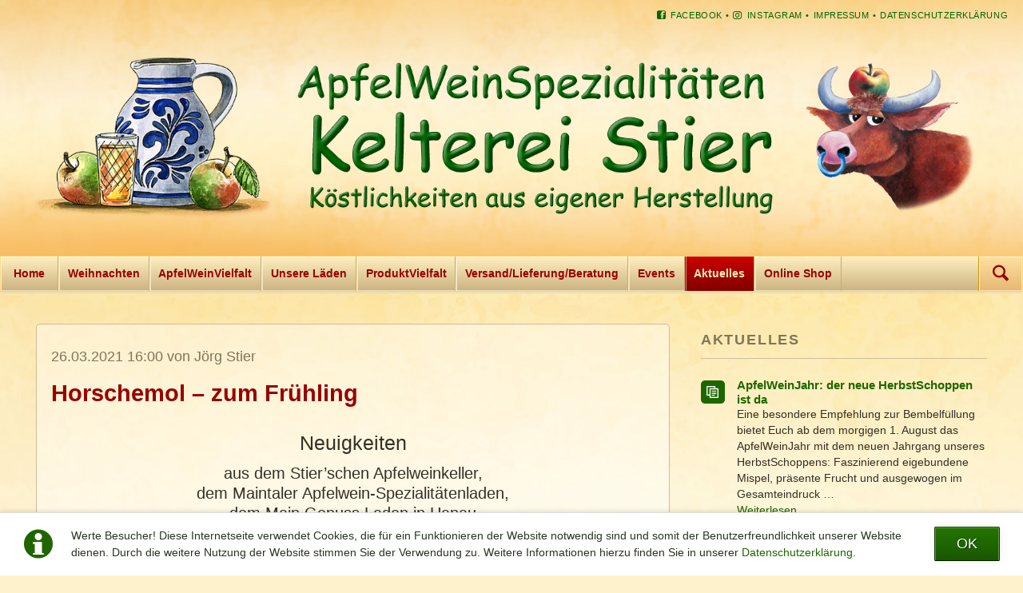

--- FILE ---
content_type: text/html; charset=utf-8
request_url: https://www.kelterei-stier.de/aktuelles-details/horschemol-zum-fruehling.html
body_size: 7679
content:
<!DOCTYPE html>
<html lang="de">
<head>
<meta charset="utf-8">
<title>Horschemol – zum Frühling - Kelterei Stier</title>
<base href="https://www.kelterei-stier.de/">
<meta name="robots" content="index,follow">
<meta name="description" content="Neuigkeiten aus dem Stier’schen Apfelweinkeller, dem Maintaler Apfelwein-Spezialitätenladen, dem Main Genuss Laden in Hanau und Veranstaltungen mit Apfelweingeschichten von Jörg Stier – sowie das Neuste zum ACH! – „Geripptes Museum – Raum für Apfelweinkultur“">
<meta name="generator" content="Contao Open Source CMS">
<meta name="viewport" content="width=device-width,initial-scale=1.0,shrink-to-fit=no,viewport-fit=cover">
<link rel="stylesheet" href="https://fonts.googleapis.com/css?family=Source+Sans+Pro:400,600,400italic,600italic">
<link rel="stylesheet" href="assets/css/icons.min.css,columns.css,colorbox.min.css,tablesorter.min.css,n...-6b8a8c2b.css"><script src="assets/js/jquery.min.js,modernizr.min.js-5929c178.js"></script>
</head>
<body id="top" itemscope itemtype="http://schema.org/WebPage">
<div class="page">
<header class="page-header">
<!-- indexer::stop -->
<div class="fixed-note ce_rsce_opensauce_fixed_note" data-icon="&#x2139;">
<div class="fixed-note-column">
<p>Werte Besucher! Diese Internetseite verwendet Cookies, die für ein Funktionieren der Website notwendig sind und somit der Benutzerfreundlichkeit unserer Website dienen. Durch die weitere Nutzung der Website stimmen Sie der Verwendung zu. Weitere Informationen hierzu finden Sie in unserer <a title="mehr zum Umgang mit Cookies erfahren …" href="datenschutzerklaerung.html#cookies">Datenschutzerklärung</a>.</p>	</div>
<div class="fixed-note-column">
<button class="fixed-note-button">OK</button>
</div>
</div>
<!-- indexer::continue -->
<script>(function(){var getCookie=function(){var data;if(!window.localStorage||!window.JSON||!(data=localStorage["fixed-note-70"])||!(data=JSON.parse(data))){return}
if(data.expires<Date.now()){removeCookie();return null}
return data.value||null};var setCookie=function(){if(!window.localStorage||!window.JSON){return}
localStorage["fixed-note-70"]=JSON.stringify({value:"1604511093",expires:Date.now()+2592000000,})};var removeCookie=function(){delete localStorage["fixed-note-70"]};var resize=function(){var style=window.getComputedStyle(note);if(style.position==='fixed'&&style.display!=='none'){document.documentElement.style.paddingBottom=note.offsetHeight+'px'}else{document.documentElement.style.paddingBottom=''}};var close=function(){note.style.display='none';resize()};var open=function(){note.style.display='';resize()};var note=document.querySelectorAll('.fixed-note');note=note[note.length-1];var button=note.querySelector('.fixed-note-button');button.addEventListener('click',function(){close();setCookie()});if(getCookie()==="1604511093"){close()}else{open()}
window.addEventListener('resize',resize);document.body.insertBefore(note,document.body.firstChild)})()</script>
<!-- indexer::stop -->
<h1 class="ce_rsce_opensauce_logo logo">
<a href="">
<img src="files/stier/logo_leer.png" width="1800" height="450" alt="Logo der Kelterei Stier" itemprop="image">
</a>
</h1>
<!-- indexer::continue -->
<!-- indexer::continue -->
<!-- indexer::stop -->
<nav class="mod_customnav header-navigation nav_home block" itemscope itemtype="http://schema.org/SiteNavigationElement">
<a href="" class="invisible">Navigation überspringen</a>
<ul class="level_1">
<li class="first">
<!--<section class="ce_rsce_opensauce_icon_links"> -->
<a href="https://de-de.facebook.com/KeltereiStierBischofsheim/" title="Kelterei Stier auf Facebook" data-icon="" class="first" target="_blank">
<span class="icon-links-label">Facebook</span>
</a>
<!--</section> -->
</li>
<li><a href="https://www.instagram.com/keltereistier/" title="Kelterei Stier auf Instagram" data-icon="" class="first" target="_blank">
<span class="icon-links-label">Instagram</span>
</a>
<!--</section> -->
</li>
<li><a href="impressum.html" title="Impressum" itemprop="url"><span itemprop="name">Impressum</span></a></li>
<li class="last"><a href="datenschutzerklaerung.html" title="Datenschutz" class="last" itemprop="url"><span itemprop="name">Datenschutzerklärung</span></a></li>
</ul>
<a id="skipNavigation59" class="invisible">&nbsp;</a>
</nav>
<!-- indexer::continue -->
<div class="main-navigation-wrapper">
<!-- indexer::stop -->
<form action="suche.html" method="get" class="ce_rsce_opensauce_nav_search main-navigation-search">
<input type="search" name="keywords" placeholder="Suchen" />
<button type="submit">Suchen</button>
</form>
<!-- indexer::continue -->
<!-- indexer::stop -->
<nav class="mod_navigation main-navigation nav_home block" id="main-navigation" itemscope itemtype="http://schema.org/SiteNavigationElement">
<a href="aktuelles-details/horschemol-zum-fruehling.html#skipNavigation10" class="invisible">Navigation überspringen</a>
<ul class="level_1">
<li class="home first"><a href="./" title="ApfelWeinSpezialitäten" class="home first" itemprop="url"><span itemprop="name">Home</span></a></li>
<li class="new"><a href="weihnachten.html" title="Weihnachtsangebote 2025" class="new" itemprop="url"><span itemprop="name">Weihnachten</span></a></li>
<li class="new"><a href="neu.html" title="Köstlichkeiten aus eigener Herstellung" class="new" itemprop="url"><span itemprop="name">ApfelWeinVielfalt</span></a></li>
<li><a href="unsere-laeden.html" title="Unsere Ladengeschäfte" itemprop="url"><span itemprop="name">Unsere Läden</span></a></li>
<li><a href="produktsortiment.html" title="Hessische Schnuggeleien – Geschenkideen – Schaumweine" itemprop="url"><span itemprop="name">ProduktVielfalt</span></a></li>
<li><a href="versand-lieferung-beratung.html" title="Versand, Lieferung und Beratung" itemprop="url"><span itemprop="name">Versand/Lieferung/Beratung</span></a></li>
<li><a href="events.html" title="Events rund ums Stöffche" itemprop="url"><span itemprop="name">Events</span></a></li>
<li class="trail"><a href="aktuelles.html" title="Neuigkeiten" class="trail" itemprop="url"><span itemprop="name">Aktuelles</span></a></li>
<li class="last"><a href="https://shop.kelterei-stier.de/" title="zu unserem Online Shop" class="last" itemprop="url"><span itemprop="name">Online Shop</span></a></li>
</ul>
<a id="skipNavigation10" class="invisible">&nbsp;</a>
</nav>
<!-- indexer::continue -->
<!-- indexer::stop -->
<nav class="mod_navigation nav_home block" itemscope itemtype="http://schema.org/SiteNavigationElement">
<a href="aktuelles-details/horschemol-zum-fruehling.html#skipNavigation11" class="invisible">Navigation überspringen</a>
<select id="main-navigation-mobile" class="main-navigation-mobile tl_chosen chzn-done">
<option value="./" class="home first">
Home		</option>
<option value="weihnachten.html" class="new">
Weihnachten		</option>
<option value="neu.html" class="submenu new">
ApfelWeinVielfalt		</option>
<option value="neu.html" class="first">
– Neu		</option>
<option value="apfelweine.html" class="">
– ApfelWeine		</option>
<option value="apfelweinjahr.html" class="">
– ApfelWeinJahr		</option>
<option value="koenig-von-schlaraffenland.html" class="opensauce-not-boxed">
– König von Schlaraffenland		</option>
<option value="apfelcidrespezialitaeten.html" class="">
– ApfelCidreSpezialitäten		</option>
<option value="apfelschaumwein-und-secco.html" class="">
– ApfelSchaumwein und -Secco		</option>
<option value="apfelsaefte.html" class="last">
– Apfelsäfte		</option>
<option value="unsere-laeden.html" class="">
Unsere Läden		</option>
<option value="produktsortiment.html" class="submenu">
ProduktVielfalt		</option>
<option value="produktsortiment.html" class="first">
– ProduktSortiment		</option>
<option value="hessische-schnuggeleie.html" class="">
– Hessische Schnuggeleie		</option>
<option value="geschenkideen.html" class="">
– GeschenkIdeen		</option>
<option value="die-hessische-antwort-auf-den-champagner.html" class="last">
– „Die Hessische Antwort auf den Champagner“		</option>
<option value="versand-lieferung-beratung.html" class="">
Versand/Lieferung/Beratung		</option>
<option value="events.html" class="">
Events		</option>
<option value="aktuelles.html" class="trail">
Aktuelles		</option>
<option value="https://shop.kelterei-stier.de/" class="last">
Online Shop		</option>
</select>
<a id="skipNavigation11" class="invisible">&nbsp;</a>
</nav>
<!-- indexer::continue -->
</div>			</header>
<div class="content-wrapper">
<main role="main" class="main-content">
<div class="mod_article first last block" id="article-141">
<div class="mod_newsreader block">
<div class="layout_full block schoppen kelternews" itemscope itemtype="http://schema.org/Article">
<p class="info"><time datetime="2021-03-26T16:00:00+01:00" itemprop="datePublished">26.03.2021 16:00</time> von <span itemprop="author">Jörg Stier</span> </p>
<h1 itemprop="name">Horschemol – zum Frühling</h1>
<div class="ce_text kelternews block">
<h2 style="text-align: center;">Neuigkeiten</h2>
<h4 style="text-align: center;">aus dem Stier’schen Apfelweinkeller, <br>dem Maintaler Apfelwein-Spezialitätenladen, <br>dem Main Genuss Laden in Hanau <br>und Veranstaltungen mit Apfelweingeschichten von Jörg Stier <br>sowie das Neuste zum <strong>ACH! – </strong>„Geripptes Museum – Raum für Apfelweinkultur“</h4>
<p>Liebe Apfelweinfreunde,</p>
<p>gleich zu Beginn fantastische Nachrichten – aus fast allen Zapfhähnen fließt der neue 2020er Jahrgang. Angenehm fruchtig-harmonisch bei sortentypischen Charakteristika.</p>
<p>Die typischen erdig-säurebetonten Nuancen des 2019er könnt Ihr noch mit unserem ‚Retro-Schoppen‘ genießen: Bischemer Speierling (2,30 €/l) erinnert mit seinem feinherben Säurespiel an den Apfelwein-Stil der letzten Jahrzehnte des vergangenen Jahrhunderts (...) Die mittlerweile geltenden Grenzwerte verwehren ihm den Titel ‚Apfelwein‘, doch schenkt er allen ein Stück Erinnerung, die sie miterlebt haben, die ‚wilden 80er‘ …</p>
<p>Apfelweinliebhaber können nun (innerhalb des deutschen Festlandes) deutlich einfacher apfeligen Köstlichkeiten beziehen:</p>
<h5><strong>Unser Onlineshop hat geöffnet !!!</strong></h5>
<p>Schaut mal unter <a title="zum neuen Onlineshop ..." href="https://shop.kelterei-stier.de/" target="_blank" rel="noopener">shop.kelterei-stier.de</a>. Laurin und sein Team (ganz herzlichen Dank an Timon, Ralf und Andy) haben eine attraktive Auswahl aus unserem Angebot für Euch eingestellt. Neben der nun unkomplizierten Bestellung konnten wir die Kosten für den Versand reduzieren.</p>
<p>Das genussvolle Einkaufserlebnis vor Ort kann und soll damit natürlich nicht ersetzt werden. Zwar kommen wir nicht umhin, die eingeschränkten Ladenöffnungszeiten unseres MainGenussLadens in Hanau zu belassen <em>(Mi, Do, Fr von 11 Uhr – 17 Uhr und Sa von 10 Uhr – 14 Uhr)</em>, im ApfelWeinLaden unserer Kelterei bleibt aber alles beim Alten.</p>
<p>Also nicht ganz alles – denn wie bereits im letzten Horschemol angekündigt ist die Zeit der handgeschriebenen Zettel vorbei – das elektronische Kassensystem ist installiert, und Ihr könnt nun auch per EC-Karte zahlen. Ansonsten gilt auch weiterhin: Lieber stehe und Babbele statt Klicken und Scrollen ...</p>
<p>Trotz allem bleibt unser Optimismus erhalten – und so hoffen wir, sehr bald wieder mit Euch gemeinsam die Geschichten und Anekdoten beim Äppelwoi zu genießen. Und die Planungen laufen, folgende Termine gibt es bereits:</p>
<ul>
<li>Der 24. April im Main Äppel Haus auf dem Frankfurter Lohrberg müsste möglich sein – genug Platz ist auch wetterunabhängig vorhanden. Unser von einer Apfelweinprobe begleitetes Seminar um Geschichten und Anekdoten des Apfelweins bietet von 15:00 -17:00 Uhr Wissenswertes rund um das Hessische Lebenselixier. Informationen und Anmeldung über <a title="zum Main Äppel Haus ..." href="http://www.mainaeppelhauslohrberg.de" target="_blank" rel="noopener">www.mainaeppelhauslohrberg.de</a>.</li>
<li>Weiter geht es dann schon am 28. Mai. An diesem Abend lädt Bärbel Tarai vom Buchladen „Büchermeer“ in Langenselbold zum apfelweinseligen Abend im Schloss Langenselbold. Weitere Infos auf <a title="zum Buchladen Büchermeer ..." href="http://www.buecher-meer.de" target="_blank" rel="noopener">www.buecher-meer.de</a> und Karten unter <a title="Mail an Buchladen Büchermeer ..." href="&#109;&#97;&#105;&#108;&#116;&#111;&#58;&#105;&#x6E;&#102;&#x6F;&#64;&#x62;&#117;&#x65;&#99;&#x68;&#101;&#x72;&#45;&#x6D;&#101;&#x65;&#114;&#x2E;&#100;&#x65;" target="_blank" rel="noopener">&#105;&#x6E;&#102;&#x6F;&#64;&#x62;&#117;&#x65;&#99;&#x68;&#101;&#x72;&#45;&#x6D;&#101;&#x65;&#114;&#x2E;&#100;&#x65;</a>.</li>
<li>Die beiden Apfelweinabende im Klostercafé zu Seligenstadt (9. Juni + 30. Juni) sind bereits ausgebucht, es gibt aber eine Warteliste - Anfragen siehe <a title="zum Klostercafé Seligenstadt ..." href="http://www.klostercafe-seligenstadt.de" target="_blank" rel="noopener">www.klostercafe-seligenstadt.de</a>.</li>
<li>Aufgrund der riesigen Nachfrage hat Klara am Hanauer Marktplatz gleich drei Termine reserviert: 10. Juni, 24. Juni und 1. Juli. Weitere Infos findet ihr unter <a title="zu Klara am Hanauer Marktplatz" href="http://www.klara-hanau.de" target="_blank" rel="noopener">www.klara-hanau.de</a>.</li>
</ul>
<p>Also bleibt optimistisch und denkt an Dr. Hammer – Der Apfelwein fängt traurige Stimmungslagen ab und wirkt einer Kontaktarmut entgegen. Also her mit dem Bembel!</p>
<p>Einen Bembel mit leckerem Schoppen stets in Reichweite wünscht Euch allen</p>
<p style="text-align: center;">Jörg &amp; das Stier’sche Kelter-Team &amp; das Main-Genuss-Team</p>
</div>
</div>
<!-- indexer::stop -->
<p class="back"><a href="javascript:history.go(-1)" title="Zurück">Zurück</a></p>
<!-- indexer::continue -->
</div>
</div>
</main>
<aside class="sidebar">
<div class="mod_article first last block" id="article-140">
</div>
<!-- indexer::stop -->
<div class="mod_newslist sidebar-news block">
<h3>Aktuelles</h3>
<div class="layout_latest arc_2 block schoppen kelternews first even" itemscope itemtype="http://schema.org/Article">
<h2 itemprop="name"><a href="aktuelles-details/apfelweinjahr-der-neue-herbstschoppen-ist-da.html" title="Den Artikel lesen: ApfelWeinJahr: der neue HerbstSchoppen ist da" itemprop="url"><span itemprop="headline">ApfelWeinJahr: der neue HerbstSchoppen ist da</span></a></h2>
<div class="ce_text block" itemprop="description">
<p>Eine besondere Empfehlung zur Bembelfüllung bietet Euch ab dem morgigen 1. August das ApfelWeinJahr mit dem neuen Jahrgang unseres HerbstSchoppens: Faszinierend eigebundene Mispel, präsente Frucht und ausgewogen im Gesamteindruck …</p>  </div>
<p class="more"><a href="aktuelles-details/apfelweinjahr-der-neue-herbstschoppen-ist-da.html" title="Den Artikel lesen: ApfelWeinJahr: der neue HerbstSchoppen ist da" itemprop="url"><span itemprop="headline">Weiterlesen …</span><span class="invisible"> ApfelWeinJahr: der neue HerbstSchoppen ist da</span></a></p>
</div>
<div class="layout_latest arc_2 block schoppen kelternews odd" itemscope itemtype="http://schema.org/Article">
<h2 itemprop="name"><a href="aktuelles-details/horschemol-apfelkoestliche-herbstfreuden.html" title="Den Artikel lesen: Horschemol – Apfelköstliche Herbstfreuden" itemprop="url"><span itemprop="headline">Horschemol – Apfelköstliche Herbstfreuden</span></a></h2>
<div class="ce_text block" itemprop="description">
<p>Noch lange sind wir nicht sonnensatt – was die alljährliche Reisewelle in den heißen Süden belegt. Für alle – die noch, wieder oder dauernd ‚Dehaam‘ sind – nun ein aufmunternder Ausspruch von ‚meim Obba‘:<br>Überall auf der Welt ist auch nicht anders als Dehaam, nur Dehaam ist’s schöner!<br>Schließlich haben wir stets einen mit sonnengoldenem Stöffche gefüllten himmelblauen Bembel in Reichweite …</p>  </div>
<p class="more"><a href="aktuelles-details/horschemol-apfelkoestliche-herbstfreuden.html" title="Den Artikel lesen: Horschemol – Apfelköstliche Herbstfreuden" itemprop="url"><span itemprop="headline">Weiterlesen …</span><span class="invisible"> Horschemol – Apfelköstliche Herbstfreuden</span></a></p>
</div>
<div class="layout_latest arc_2 block schoppen kelternews even" itemscope itemtype="http://schema.org/Article">
<h2 itemprop="name"><a href="aktuelles-details/horschemol-zum-apfelfroehlichen-jahresbeginn.html" title="Den Artikel lesen: Horschemol – zum apfelfröhlichen Jahresbeginn" itemprop="url"><span itemprop="headline">Horschemol – zum apfelfröhlichen Jahresbeginn</span></a></h2>
<div class="ce_text block" itemprop="description">
<p>Die nächste Hürde in Richtung &gt;Sommer – Sonne – Schoppen&lt; haben wir genommen, die Wintersonnenwende liegt bereits hinter uns. Das alte Jahr sollten wir versöhnlich abgeschlossen haben, nun harren wir den freudigen Ereignissen des neuen Jahres …</p>  </div>
<p class="more"><a href="aktuelles-details/horschemol-zum-apfelfroehlichen-jahresbeginn.html" title="Den Artikel lesen: Horschemol – zum apfelfröhlichen Jahresbeginn" itemprop="url"><span itemprop="headline">Weiterlesen …</span><span class="invisible"> Horschemol – zum apfelfröhlichen Jahresbeginn</span></a></p>
</div>
<div class="layout_latest arc_2 block schoppen kelternews last odd" itemscope itemtype="http://schema.org/Article">
<h2 itemprop="name"><a href="aktuelles-details/horschemol-zu-apfelfestlichen-wochen.html" title="Den Artikel lesen: Horschemol – zu apfelfestlichen Wochen" itemprop="url"><span itemprop="headline">Horschemol – zu apfelfestlichen Wochen</span></a></h2>
<div class="ce_text block" itemprop="description">
<p>Auch in diesem Jahr bringt uns die Winterzeit Dunkelheit und Kälte. Und auch in diesem Jahr können wir uns apfelfröhlich aufhellen und wärmen mit unseren köstlich-fruchtigen Heißgetränken ...</p>  </div>
<p class="more"><a href="aktuelles-details/horschemol-zu-apfelfestlichen-wochen.html" title="Den Artikel lesen: Horschemol – zu apfelfestlichen Wochen" itemprop="url"><span itemprop="headline">Weiterlesen …</span><span class="invisible"> Horschemol – zu apfelfestlichen Wochen</span></a></p>
</div>
</div>
<!-- indexer::continue -->
</aside>
</div>
<footer class="page-footer">
<div class="footer-navigation-wrapper">
<!-- indexer::stop -->
<nav class="mod_navigation footer-navigation nav_home block" itemscope itemtype="http://schema.org/SiteNavigationElement">
<a href="aktuelles-details/horschemol-zum-fruehling.html#skipNavigation53" class="invisible">Navigation überspringen</a>
<ul class="level_1">
<li class="home first"><a href="./" title="ApfelWeinSpezialitäten" class="home first" itemprop="url"><span itemprop="name">Home</span></a></li>
<li class="new"><a href="weihnachten.html" title="Weihnachtsangebote 2025" class="new" itemprop="url"><span itemprop="name">Weihnachten</span></a></li>
<li class="new"><a href="neu.html" title="Köstlichkeiten aus eigener Herstellung" class="new" itemprop="url"><span itemprop="name">ApfelWeinVielfalt</span></a></li>
<li><a href="unsere-laeden.html" title="Unsere Ladengeschäfte" itemprop="url"><span itemprop="name">Unsere Läden</span></a></li>
<li><a href="produktsortiment.html" title="Hessische Schnuggeleien – Geschenkideen – Schaumweine" itemprop="url"><span itemprop="name">ProduktVielfalt</span></a></li>
<li><a href="versand-lieferung-beratung.html" title="Versand, Lieferung und Beratung" itemprop="url"><span itemprop="name">Versand/Lieferung/Beratung</span></a></li>
<li><a href="events.html" title="Events rund ums Stöffche" itemprop="url"><span itemprop="name">Events</span></a></li>
<li class="trail"><a href="aktuelles.html" title="Neuigkeiten" class="trail" itemprop="url"><span itemprop="name">Aktuelles</span></a></li>
<li><a href="https://shop.kelterei-stier.de/" title="zu unserem Online Shop" itemprop="url"><span itemprop="name">Online Shop</span></a></li>
<li><a href="suche.html" title="Suche" itemprop="url"><span itemprop="name">Suche</span></a></li>
<li><a href="impressum.html" title="Impressum" itemprop="url"><span itemprop="name">Impressum</span></a></li>
<li><a href="datenschutzerklaerung.html" title="Datenschutz" itemprop="url"><span itemprop="name">Datenschutzerklärung</span></a></li>
<li class="last"><a href="kontakt.html" title="Kontaktformular" class="last" rel="nofollow" itemprop="url"><span itemprop="name">Kontakt</span></a></li>
</ul>
<a id="skipNavigation53" class="invisible">&nbsp;</a>
</nav>
<!-- indexer::continue -->
<a href="unsere-laeden.html">
<div class="laden awl">
<h3>ApfelWeinLaden & Getränkemarkt</h3>
<p>Stoltzestraße 5, 63477 Maintal<br>
Tel. 06109 65099 / 63151 (Getränkemarkt)<br>
infos@kelterei-stier.de</p>
<p>Öffnungszeiten:<br>
Mo-Fr  10:00 - 18:00 Uhr<br>
Sa  8:00 - 14:00 Uhr</p>
</div>
</a>
<a href="unsere-laeden.html">
<div class="laden mgl">
<h3>MainGenussLaden</h3>
<p>Heumarkt 6, 63450 Hanau<br>
Tel. 06109 65099 [Zentrale]<br>
infos@kelterei-stier.de</p>
<p>Öffnungszeiten:<br>
Mi-Fr  12:00 - 17:00 Uhr<br>
Sa  11:00 - 14:00 Uhr</p>
</div>
</a><section class="icon-links ce_rsce_opensauce_icon_links">
<ul>
<li>
<a href="https://de-de.facebook.com/KeltereiStierBischofsheim/" data-icon="&#xe075;" target="_blank">
<span class="icon-links-label">Kelterei Stier auf Facebook</span>
</a>
</li>
<li>
<a href="https://www.instagram.com/keltereistier/" data-icon="&#xe152;" target="_blank">
<span class="icon-links-label">Kelterei Stier auf Instagram</span>
</a>
</li>
</ul>
</section>
<!-- indexer::stop -->
<div class="ce_rsce_opensauce_footer_info footer-info">
<p>
© Kelterei Stier					<a href="https://rocksolidthemes.com/de/contao-themes" class="rocksolid-copyright">RockSolid Contao Themes &amp; Templates</a>
</p>
</div>
<!-- indexer::continue -->
</div>			</footer>
</div>
<script src="assets/jquery-ui/js/jquery-ui.min.js?v=1.13.2"></script>
<script>jQuery(function($){$(document).accordion({heightStyle:'content',header:'.toggler',collapsible:!0,create:function(event,ui){ui.header.addClass('active');$('.toggler').attr('tabindex',0)},activate:function(event,ui){ui.newHeader.addClass('active');ui.oldHeader.removeClass('active');$('.toggler').attr('tabindex',0)}})})</script>
<script src="assets/colorbox/js/colorbox.min.js?v=1.6.6"></script>
<script>jQuery(function($){$('a[data-lightbox]').map(function(){$(this).colorbox({loop:!1,rel:$(this).attr('data-lightbox'),maxWidth:'95%',maxHeight:'95%'})})})</script>
<script src="assets/tablesorter/js/tablesorter.min.js?v=2.31.3"></script>
<script>jQuery(function($){$('.ce_table .sortable').each(function(i,table){var attr=$(table).attr('data-sort-default'),opts={},s;if(attr){s=attr.split('|');opts={sortList:[[s[0],s[1]=='desc'|0]]}}
$(table).tablesorter(opts)})})</script>
<script type="application/ld+json">{"@context":{"contao":"https:\/\/schema.contao.org\/"},"@type":"contao:Page","contao:pageId":85,"contao:noSearch":false,"contao:protected":false,"contao:groups":[],"contao:fePreview":false}</script>
<script src="files/opensauce/js/script.js"></script>
</body>
</html>